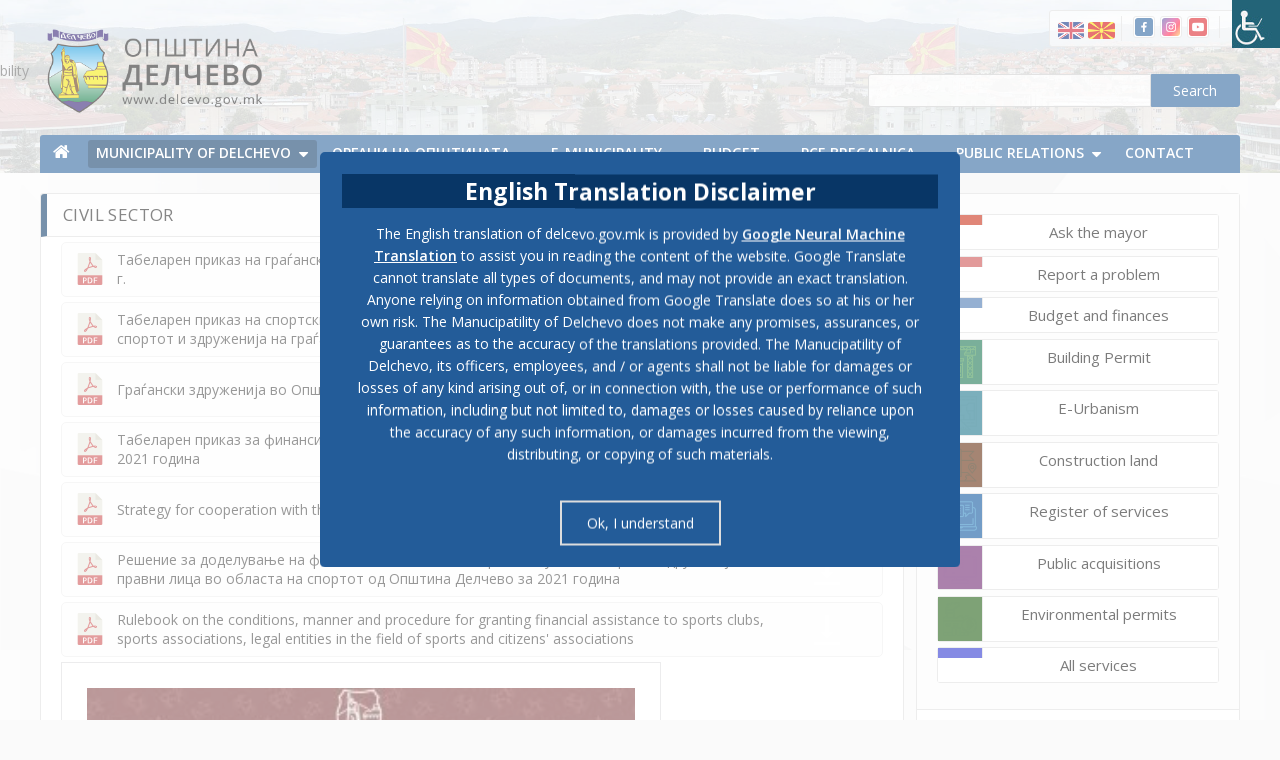

--- FILE ---
content_type: text/html; charset=UTF-8
request_url: https://www.delcevo.gov.mk/en/graganski-sektor
body_size: 18005
content:
<!doctype html>
<html lang="en-US" prefix="og: http://ogp.me/ns# fb: http://ogp.me/ns/fb#">
<head>
	<meta charset="UTF-8">
	<meta name="viewport" content="width=device-width, initial-scale=1">
	<link rel="profile" href="https://gmpg.org/xfn/11">

<link href="https://fonts.googleapis.com/css?family=Exo+2:400,500,600&display=swap&subset=cyrillic" rel="stylesheet"> 

	<title>Граѓански сектор &#8211; Општина Делчево</title>
<meta name='robots' content='max-image-preview:large' />
<link rel='dns-prefetch' href='//use.fontawesome.com' />
<link rel="alternate" type="application/rss+xml" title="Општина Делчево &raquo; Feed" href="https://www.delcevo.gov.mk/en/feed" />
<link rel="alternate" type="application/rss+xml" title="Општина Делчево &raquo; Comments Feed" href="https://www.delcevo.gov.mk/en/comments/feed" />
<script type="text/javascript">
/* <![CDATA[ */
window._wpemojiSettings = {"baseUrl":"https:\/\/s.w.org\/images\/core\/emoji\/15.0.3\/72x72\/","ext":".png","svgUrl":"https:\/\/s.w.org\/images\/core\/emoji\/15.0.3\/svg\/","svgExt":".svg","source":{"concatemoji":"https:\/\/www.delcevo.gov.mk\/wp-includes\/js\/wp-emoji-release.min.js?ver=bf5f073575b98c0abd4b4895f6614327"}};
/*! This file is auto-generated */
!function(i,n){var o,s,e;function c(e){try{var t={supportTests:e,timestamp:(new Date).valueOf()};sessionStorage.setItem(o,JSON.stringify(t))}catch(e){}}function p(e,t,n){e.clearRect(0,0,e.canvas.width,e.canvas.height),e.fillText(t,0,0);var t=new Uint32Array(e.getImageData(0,0,e.canvas.width,e.canvas.height).data),r=(e.clearRect(0,0,e.canvas.width,e.canvas.height),e.fillText(n,0,0),new Uint32Array(e.getImageData(0,0,e.canvas.width,e.canvas.height).data));return t.every(function(e,t){return e===r[t]})}function u(e,t,n){switch(t){case"flag":return n(e,"\ud83c\udff3\ufe0f\u200d\u26a7\ufe0f","\ud83c\udff3\ufe0f\u200b\u26a7\ufe0f")?!1:!n(e,"\ud83c\uddfa\ud83c\uddf3","\ud83c\uddfa\u200b\ud83c\uddf3")&&!n(e,"\ud83c\udff4\udb40\udc67\udb40\udc62\udb40\udc65\udb40\udc6e\udb40\udc67\udb40\udc7f","\ud83c\udff4\u200b\udb40\udc67\u200b\udb40\udc62\u200b\udb40\udc65\u200b\udb40\udc6e\u200b\udb40\udc67\u200b\udb40\udc7f");case"emoji":return!n(e,"\ud83d\udc26\u200d\u2b1b","\ud83d\udc26\u200b\u2b1b")}return!1}function f(e,t,n){var r="undefined"!=typeof WorkerGlobalScope&&self instanceof WorkerGlobalScope?new OffscreenCanvas(300,150):i.createElement("canvas"),a=r.getContext("2d",{willReadFrequently:!0}),o=(a.textBaseline="top",a.font="600 32px Arial",{});return e.forEach(function(e){o[e]=t(a,e,n)}),o}function t(e){var t=i.createElement("script");t.src=e,t.defer=!0,i.head.appendChild(t)}"undefined"!=typeof Promise&&(o="wpEmojiSettingsSupports",s=["flag","emoji"],n.supports={everything:!0,everythingExceptFlag:!0},e=new Promise(function(e){i.addEventListener("DOMContentLoaded",e,{once:!0})}),new Promise(function(t){var n=function(){try{var e=JSON.parse(sessionStorage.getItem(o));if("object"==typeof e&&"number"==typeof e.timestamp&&(new Date).valueOf()<e.timestamp+604800&&"object"==typeof e.supportTests)return e.supportTests}catch(e){}return null}();if(!n){if("undefined"!=typeof Worker&&"undefined"!=typeof OffscreenCanvas&&"undefined"!=typeof URL&&URL.createObjectURL&&"undefined"!=typeof Blob)try{var e="postMessage("+f.toString()+"("+[JSON.stringify(s),u.toString(),p.toString()].join(",")+"));",r=new Blob([e],{type:"text/javascript"}),a=new Worker(URL.createObjectURL(r),{name:"wpTestEmojiSupports"});return void(a.onmessage=function(e){c(n=e.data),a.terminate(),t(n)})}catch(e){}c(n=f(s,u,p))}t(n)}).then(function(e){for(var t in e)n.supports[t]=e[t],n.supports.everything=n.supports.everything&&n.supports[t],"flag"!==t&&(n.supports.everythingExceptFlag=n.supports.everythingExceptFlag&&n.supports[t]);n.supports.everythingExceptFlag=n.supports.everythingExceptFlag&&!n.supports.flag,n.DOMReady=!1,n.readyCallback=function(){n.DOMReady=!0}}).then(function(){return e}).then(function(){var e;n.supports.everything||(n.readyCallback(),(e=n.source||{}).concatemoji?t(e.concatemoji):e.wpemoji&&e.twemoji&&(t(e.twemoji),t(e.wpemoji)))}))}((window,document),window._wpemojiSettings);
/* ]]> */
</script>
<style id='wp-emoji-styles-inline-css' type='text/css'>

	img.wp-smiley, img.emoji {
		display: inline !important;
		border: none !important;
		box-shadow: none !important;
		height: 1em !important;
		width: 1em !important;
		margin: 0 0.07em !important;
		vertical-align: -0.1em !important;
		background: none !important;
		padding: 0 !important;
	}
</style>
<style id='classic-theme-styles-inline-css' type='text/css'>
/*! This file is auto-generated */
.wp-block-button__link{color:#fff;background-color:#32373c;border-radius:9999px;box-shadow:none;text-decoration:none;padding:calc(.667em + 2px) calc(1.333em + 2px);font-size:1.125em}.wp-block-file__button{background:#32373c;color:#fff;text-decoration:none}
</style>
<style id='global-styles-inline-css' type='text/css'>
:root{--wp--preset--aspect-ratio--square: 1;--wp--preset--aspect-ratio--4-3: 4/3;--wp--preset--aspect-ratio--3-4: 3/4;--wp--preset--aspect-ratio--3-2: 3/2;--wp--preset--aspect-ratio--2-3: 2/3;--wp--preset--aspect-ratio--16-9: 16/9;--wp--preset--aspect-ratio--9-16: 9/16;--wp--preset--color--black: #000000;--wp--preset--color--cyan-bluish-gray: #abb8c3;--wp--preset--color--white: #ffffff;--wp--preset--color--pale-pink: #f78da7;--wp--preset--color--vivid-red: #cf2e2e;--wp--preset--color--luminous-vivid-orange: #ff6900;--wp--preset--color--luminous-vivid-amber: #fcb900;--wp--preset--color--light-green-cyan: #7bdcb5;--wp--preset--color--vivid-green-cyan: #00d084;--wp--preset--color--pale-cyan-blue: #8ed1fc;--wp--preset--color--vivid-cyan-blue: #0693e3;--wp--preset--color--vivid-purple: #9b51e0;--wp--preset--gradient--vivid-cyan-blue-to-vivid-purple: linear-gradient(135deg,rgba(6,147,227,1) 0%,rgb(155,81,224) 100%);--wp--preset--gradient--light-green-cyan-to-vivid-green-cyan: linear-gradient(135deg,rgb(122,220,180) 0%,rgb(0,208,130) 100%);--wp--preset--gradient--luminous-vivid-amber-to-luminous-vivid-orange: linear-gradient(135deg,rgba(252,185,0,1) 0%,rgba(255,105,0,1) 100%);--wp--preset--gradient--luminous-vivid-orange-to-vivid-red: linear-gradient(135deg,rgba(255,105,0,1) 0%,rgb(207,46,46) 100%);--wp--preset--gradient--very-light-gray-to-cyan-bluish-gray: linear-gradient(135deg,rgb(238,238,238) 0%,rgb(169,184,195) 100%);--wp--preset--gradient--cool-to-warm-spectrum: linear-gradient(135deg,rgb(74,234,220) 0%,rgb(151,120,209) 20%,rgb(207,42,186) 40%,rgb(238,44,130) 60%,rgb(251,105,98) 80%,rgb(254,248,76) 100%);--wp--preset--gradient--blush-light-purple: linear-gradient(135deg,rgb(255,206,236) 0%,rgb(152,150,240) 100%);--wp--preset--gradient--blush-bordeaux: linear-gradient(135deg,rgb(254,205,165) 0%,rgb(254,45,45) 50%,rgb(107,0,62) 100%);--wp--preset--gradient--luminous-dusk: linear-gradient(135deg,rgb(255,203,112) 0%,rgb(199,81,192) 50%,rgb(65,88,208) 100%);--wp--preset--gradient--pale-ocean: linear-gradient(135deg,rgb(255,245,203) 0%,rgb(182,227,212) 50%,rgb(51,167,181) 100%);--wp--preset--gradient--electric-grass: linear-gradient(135deg,rgb(202,248,128) 0%,rgb(113,206,126) 100%);--wp--preset--gradient--midnight: linear-gradient(135deg,rgb(2,3,129) 0%,rgb(40,116,252) 100%);--wp--preset--font-size--small: 13px;--wp--preset--font-size--medium: 20px;--wp--preset--font-size--large: 36px;--wp--preset--font-size--x-large: 42px;--wp--preset--spacing--20: 0.44rem;--wp--preset--spacing--30: 0.67rem;--wp--preset--spacing--40: 1rem;--wp--preset--spacing--50: 1.5rem;--wp--preset--spacing--60: 2.25rem;--wp--preset--spacing--70: 3.38rem;--wp--preset--spacing--80: 5.06rem;--wp--preset--shadow--natural: 6px 6px 9px rgba(0, 0, 0, 0.2);--wp--preset--shadow--deep: 12px 12px 50px rgba(0, 0, 0, 0.4);--wp--preset--shadow--sharp: 6px 6px 0px rgba(0, 0, 0, 0.2);--wp--preset--shadow--outlined: 6px 6px 0px -3px rgba(255, 255, 255, 1), 6px 6px rgba(0, 0, 0, 1);--wp--preset--shadow--crisp: 6px 6px 0px rgba(0, 0, 0, 1);}:where(.is-layout-flex){gap: 0.5em;}:where(.is-layout-grid){gap: 0.5em;}body .is-layout-flex{display: flex;}.is-layout-flex{flex-wrap: wrap;align-items: center;}.is-layout-flex > :is(*, div){margin: 0;}body .is-layout-grid{display: grid;}.is-layout-grid > :is(*, div){margin: 0;}:where(.wp-block-columns.is-layout-flex){gap: 2em;}:where(.wp-block-columns.is-layout-grid){gap: 2em;}:where(.wp-block-post-template.is-layout-flex){gap: 1.25em;}:where(.wp-block-post-template.is-layout-grid){gap: 1.25em;}.has-black-color{color: var(--wp--preset--color--black) !important;}.has-cyan-bluish-gray-color{color: var(--wp--preset--color--cyan-bluish-gray) !important;}.has-white-color{color: var(--wp--preset--color--white) !important;}.has-pale-pink-color{color: var(--wp--preset--color--pale-pink) !important;}.has-vivid-red-color{color: var(--wp--preset--color--vivid-red) !important;}.has-luminous-vivid-orange-color{color: var(--wp--preset--color--luminous-vivid-orange) !important;}.has-luminous-vivid-amber-color{color: var(--wp--preset--color--luminous-vivid-amber) !important;}.has-light-green-cyan-color{color: var(--wp--preset--color--light-green-cyan) !important;}.has-vivid-green-cyan-color{color: var(--wp--preset--color--vivid-green-cyan) !important;}.has-pale-cyan-blue-color{color: var(--wp--preset--color--pale-cyan-blue) !important;}.has-vivid-cyan-blue-color{color: var(--wp--preset--color--vivid-cyan-blue) !important;}.has-vivid-purple-color{color: var(--wp--preset--color--vivid-purple) !important;}.has-black-background-color{background-color: var(--wp--preset--color--black) !important;}.has-cyan-bluish-gray-background-color{background-color: var(--wp--preset--color--cyan-bluish-gray) !important;}.has-white-background-color{background-color: var(--wp--preset--color--white) !important;}.has-pale-pink-background-color{background-color: var(--wp--preset--color--pale-pink) !important;}.has-vivid-red-background-color{background-color: var(--wp--preset--color--vivid-red) !important;}.has-luminous-vivid-orange-background-color{background-color: var(--wp--preset--color--luminous-vivid-orange) !important;}.has-luminous-vivid-amber-background-color{background-color: var(--wp--preset--color--luminous-vivid-amber) !important;}.has-light-green-cyan-background-color{background-color: var(--wp--preset--color--light-green-cyan) !important;}.has-vivid-green-cyan-background-color{background-color: var(--wp--preset--color--vivid-green-cyan) !important;}.has-pale-cyan-blue-background-color{background-color: var(--wp--preset--color--pale-cyan-blue) !important;}.has-vivid-cyan-blue-background-color{background-color: var(--wp--preset--color--vivid-cyan-blue) !important;}.has-vivid-purple-background-color{background-color: var(--wp--preset--color--vivid-purple) !important;}.has-black-border-color{border-color: var(--wp--preset--color--black) !important;}.has-cyan-bluish-gray-border-color{border-color: var(--wp--preset--color--cyan-bluish-gray) !important;}.has-white-border-color{border-color: var(--wp--preset--color--white) !important;}.has-pale-pink-border-color{border-color: var(--wp--preset--color--pale-pink) !important;}.has-vivid-red-border-color{border-color: var(--wp--preset--color--vivid-red) !important;}.has-luminous-vivid-orange-border-color{border-color: var(--wp--preset--color--luminous-vivid-orange) !important;}.has-luminous-vivid-amber-border-color{border-color: var(--wp--preset--color--luminous-vivid-amber) !important;}.has-light-green-cyan-border-color{border-color: var(--wp--preset--color--light-green-cyan) !important;}.has-vivid-green-cyan-border-color{border-color: var(--wp--preset--color--vivid-green-cyan) !important;}.has-pale-cyan-blue-border-color{border-color: var(--wp--preset--color--pale-cyan-blue) !important;}.has-vivid-cyan-blue-border-color{border-color: var(--wp--preset--color--vivid-cyan-blue) !important;}.has-vivid-purple-border-color{border-color: var(--wp--preset--color--vivid-purple) !important;}.has-vivid-cyan-blue-to-vivid-purple-gradient-background{background: var(--wp--preset--gradient--vivid-cyan-blue-to-vivid-purple) !important;}.has-light-green-cyan-to-vivid-green-cyan-gradient-background{background: var(--wp--preset--gradient--light-green-cyan-to-vivid-green-cyan) !important;}.has-luminous-vivid-amber-to-luminous-vivid-orange-gradient-background{background: var(--wp--preset--gradient--luminous-vivid-amber-to-luminous-vivid-orange) !important;}.has-luminous-vivid-orange-to-vivid-red-gradient-background{background: var(--wp--preset--gradient--luminous-vivid-orange-to-vivid-red) !important;}.has-very-light-gray-to-cyan-bluish-gray-gradient-background{background: var(--wp--preset--gradient--very-light-gray-to-cyan-bluish-gray) !important;}.has-cool-to-warm-spectrum-gradient-background{background: var(--wp--preset--gradient--cool-to-warm-spectrum) !important;}.has-blush-light-purple-gradient-background{background: var(--wp--preset--gradient--blush-light-purple) !important;}.has-blush-bordeaux-gradient-background{background: var(--wp--preset--gradient--blush-bordeaux) !important;}.has-luminous-dusk-gradient-background{background: var(--wp--preset--gradient--luminous-dusk) !important;}.has-pale-ocean-gradient-background{background: var(--wp--preset--gradient--pale-ocean) !important;}.has-electric-grass-gradient-background{background: var(--wp--preset--gradient--electric-grass) !important;}.has-midnight-gradient-background{background: var(--wp--preset--gradient--midnight) !important;}.has-small-font-size{font-size: var(--wp--preset--font-size--small) !important;}.has-medium-font-size{font-size: var(--wp--preset--font-size--medium) !important;}.has-large-font-size{font-size: var(--wp--preset--font-size--large) !important;}.has-x-large-font-size{font-size: var(--wp--preset--font-size--x-large) !important;}
:where(.wp-block-post-template.is-layout-flex){gap: 1.25em;}:where(.wp-block-post-template.is-layout-grid){gap: 1.25em;}
:where(.wp-block-columns.is-layout-flex){gap: 2em;}:where(.wp-block-columns.is-layout-grid){gap: 2em;}
:root :where(.wp-block-pullquote){font-size: 1.5em;line-height: 1.6;}
</style>
<link rel='stylesheet' id='amazing-pw-styles-css' href='https://www.delcevo.gov.mk/wp-content/plugins/amazing-post-widget/css/amazing-pw.css?ver=bf5f073575b98c0abd4b4895f6614327' type='text/css' media='all' />
<link rel='stylesheet' id='contact-form-7-css' href='https://www.delcevo.gov.mk/wp-content/plugins/contact-form-7/includes/css/styles.css?ver=5.7.5.1' type='text/css' media='all' />
<link rel='stylesheet' id='better-file-download-css' href='https://www.delcevo.gov.mk/wp-content/plugins/dwn-manager/public/css/better-file-download-public.css?ver=1.0.0' type='text/css' media='all' />
<link rel='stylesheet' id='dashicons-css' href='https://www.delcevo.gov.mk/wp-includes/css/dashicons.min.css?ver=bf5f073575b98c0abd4b4895f6614327' type='text/css' media='all' />
<link rel='stylesheet' id='post-views-counter-frontend-css' href='https://www.delcevo.gov.mk/wp-content/plugins/post-views-counter/css/frontend.min.css?ver=1.3.13' type='text/css' media='all' />
<link rel='stylesheet' id='searchandfilter-css' href='https://www.delcevo.gov.mk/wp-content/plugins/search-filter/style.css?ver=1' type='text/css' media='all' />
<link rel='stylesheet' id='wpah-front-styles-css' href='https://www.delcevo.gov.mk/wp-content/plugins/wp-accessibility-helper/assets/css/wp-accessibility-helper.min.css?ver=0.5.9.4' type='text/css' media='all' />
<link rel='stylesheet' id='wp-polls-css' href='https://www.delcevo.gov.mk/wp-content/plugins/wp-polls/polls-css.css?ver=2.77.0' type='text/css' media='all' />
<style id='wp-polls-inline-css' type='text/css'>
.wp-polls .pollbar {
	margin: 1px;
	font-size: 10px;
	line-height: 12px;
	height: 12px;
	background: #d8e1eb;
	border: 1px solid #c8c8c8;
}

</style>
<link rel='stylesheet' id='wpsr_main_css-css' href='https://www.delcevo.gov.mk/wp-content/plugins/wp-socializer/public/css/wpsr.min.css?ver=7.5' type='text/css' media='all' />
<link rel='stylesheet' id='wpsr_fa_icons-css' href='https://use.fontawesome.com/releases/v5.15.3/css/all.css?ver=7.5' type='text/css' media='all' />
<link rel='stylesheet' id='wp-terms-popup-css' href='https://www.delcevo.gov.mk/wp-content/plugins/wp-terms-popup/public/css/wp-terms-popup-public.css?ver=2.6.1' type='text/css' media='all' />
<link rel='stylesheet' id='trp-language-switcher-style-css' href='https://www.delcevo.gov.mk/wp-content/plugins/translatepress-multilingual/assets/css/trp-language-switcher.css?ver=2.5.9' type='text/css' media='all' />
<link rel='stylesheet' id='wppopups-base-css' href='https://www.delcevo.gov.mk/wp-content/plugins/wp-popups-lite/src/assets/css/wppopups-base.css?ver=2.2.0.2' type='text/css' media='all' />
<link rel='stylesheet' id='font-awesome-css' href='https://www.delcevo.gov.mk/wp-content/themes/delcevo/assets/library/font-awesome/css/font-awesome.min.css?ver=4.7.0' type='text/css' media='all' />
<link rel='stylesheet' id='lightslider-style-css' href='https://www.delcevo.gov.mk/wp-content/themes/delcevo/assets/library/lightslider/css/lightslider.min.css?ver=bf5f073575b98c0abd4b4895f6614327' type='text/css' media='all' />
<link rel='stylesheet' id='animate-css' href='https://www.delcevo.gov.mk/wp-content/themes/delcevo/assets/library/animate/animate.min.css?ver=3.5.1' type='text/css' media='all' />
<link rel='stylesheet' id='easy-style-css' href='https://www.delcevo.gov.mk/wp-content/themes/delcevo/assets/css/easy-responsive-tabs.css?ver=3.5.1' type='text/css' media='all' />
<link rel='stylesheet' id='preloader-css' href='https://www.delcevo.gov.mk/wp-content/themes/delcevo/assets/css/mt-preloader.css?ver=1.0.11' type='text/css' media='all' />
<link rel='stylesheet' id='color-blog-style-css' href='https://www.delcevo.gov.mk/wp-content/themes/delcevo/style.css?ver=1.0.11' type='text/css' media='all' />
<link rel='stylesheet' id='color-blog-responsive-style-css' href='https://www.delcevo.gov.mk/wp-content/themes/delcevo/assets/css/mt-responsive.css?ver=1.0.11' type='text/css' media='all' />
<link rel='stylesheet' id='recent-posts-widget-with-thumbnails-public-style-css' href='https://www.delcevo.gov.mk/wp-content/plugins/recent-posts-widget-with-thumbnails/public.css?ver=6.6.1' type='text/css' media='all' />
<link rel='stylesheet' id='slb_core-css' href='https://www.delcevo.gov.mk/wp-content/plugins/simple-lightbox/client/css/app.css?ver=2.9.3' type='text/css' media='all' />
<link rel='stylesheet' id='dkpdf-frontend-css' href='https://www.delcevo.gov.mk/wp-content/plugins/dk-pdf/assets/css/frontend.css?ver=1.9.6' type='text/css' media='all' />
<script type="text/javascript" src="https://www.delcevo.gov.mk/wp-includes/js/jquery/jquery.min.js?ver=3.7.1" id="jquery-core-js"></script>
<script type="text/javascript" src="https://www.delcevo.gov.mk/wp-includes/js/jquery/jquery-migrate.min.js?ver=3.4.1" id="jquery-migrate-js"></script>
<script type="text/javascript" id="better-file-download-js-extra">
/* <![CDATA[ */
var bfd_js = {"ajaxurl":"https:\/\/www.delcevo.gov.mk\/wp-admin\/admin-ajax.php"};
/* ]]> */
</script>
<script type="text/javascript" src="https://www.delcevo.gov.mk/wp-content/plugins/dwn-manager/public/js/better-file-download-public.js?ver=1.0.0" id="better-file-download-js"></script>
<link rel="https://api.w.org/" href="https://www.delcevo.gov.mk/en/wp-json/" /><link rel="alternate" title="JSON" type="application/json" href="https://www.delcevo.gov.mk/en/wp-json/wp/v2/pages/20971" /><link rel="EditURI" type="application/rsd+xml" title="RSD" href="https://www.delcevo.gov.mk/xmlrpc.php?rsd" />

<link rel="canonical" href="https://www.delcevo.gov.mk/en/graganski-sektor" />
<link rel='shortlink' href='https://www.delcevo.gov.mk/en/?p=20971' />
<link rel="alternate" title="oEmbed (JSON)" type="application/json+oembed" href="https://www.delcevo.gov.mk/en/wp-json/oembed/1.0/embed?url=https%3A%2F%2Fwww.delcevo.gov.mk%2Fen%2Fgraganski-sektor" />
<link rel="alternate" title="oEmbed (XML)" type="text/xml+oembed" href="https://www.delcevo.gov.mk/en/wp-json/oembed/1.0/embed?url=https%3A%2F%2Fwww.delcevo.gov.mk%2Fen%2Fgraganski-sektor&#038;format=xml" />
<link rel="alternate" hreflang="mk-MK" href="https://www.delcevo.gov.mk/graganski-sektor/"/>
<link rel="alternate" hreflang="en-US" href="https://www.delcevo.gov.mk/en/graganski-sektor"/>
<link rel="alternate" hreflang="mk" href="https://www.delcevo.gov.mk/graganski-sektor/"/>
<link rel="alternate" hreflang="en" href="https://www.delcevo.gov.mk/en/graganski-sektor"/>
		<style type="text/css">
					.site-title,
			.site-description {
				position: absolute;
				clip: rect(1px, 1px, 1px, 1px);
			}
				</style>
		<style type="text/css" id="spu-css-23192" class="spu-css">		#spu-bg-23192 {
			background-color: rgba(255, 255, 255, 0.45);
		}

		#spu-23192 .spu-close {
			font-size: 0px;
			color: rgb(255, 255, 255);
			text-shadow: 0 1px 0 #000;
		}

		#spu-23192 .spu-close:hover {
			color: #000;
		}

		#spu-23192 {
			background-color: rgba(37, 62, 118, 0);
			max-width: 750px;
			border-radius: 0px;
			
					height: auto;
					box-shadow:  0px 0px 0px 0px #ccc;
				}

		#spu-23192 .spu-container {
					padding: 20px;
			height: calc(100% - 28px);
		}
								</style>
		<link rel="icon" href="https://www.delcevo.gov.mk/wp-content/uploads/2020/03/cropped-favicon-32x32.png" sizes="32x32" />
<link rel="icon" href="https://www.delcevo.gov.mk/wp-content/uploads/2020/03/cropped-favicon-192x192.png" sizes="192x192" />
<link rel="apple-touch-icon" href="https://www.delcevo.gov.mk/wp-content/uploads/2020/03/cropped-favicon-180x180.png" />
<meta name="msapplication-TileImage" content="https://www.delcevo.gov.mk/wp-content/uploads/2020/03/cropped-favicon-270x270.png" />

<!-- START - Open Graph and Twitter Card Tags 3.3.1 -->
 <!-- Facebook Open Graph -->
  <meta property="og:locale" content="en_US"/>
  <meta property="og:site_name" content="Општина Делчево"/>
  <meta property="og:title" content="Граѓански сектор"/>
  <meta property="og:url" content="https://www.delcevo.gov.mk/en/graganski-sektor"/>
  <meta property="og:type" content="article"/>
  <meta property="og:description" content="https://www.delcevo.gov.mk/novosti/27825https://www.delcevo.gov.mk/novosti/27820"/>
 <!-- Google+ / Schema.org -->
  <meta itemprop="name" content="Граѓански сектор"/>
  <meta itemprop="headline" content="Граѓански сектор"/>
  <meta itemprop="description" content="https://www.delcevo.gov.mk/novosti/27825https://www.delcevo.gov.mk/novosti/27820"/>
  <meta itemprop="author" content="Vlatko Micevski"/>
  <!--<meta itemprop="publisher" content="Општина Делчево"/>--> <!-- To solve: The attribute publisher.itemtype has an invalid value -->
 <!-- Twitter Cards -->
  <meta name="twitter:title" content="Граѓански сектор"/>
  <meta name="twitter:url" content="https://www.delcevo.gov.mk/en/graganski-sektor"/>
  <meta name="twitter:description" content="https://www.delcevo.gov.mk/novosti/27825https://www.delcevo.gov.mk/novosti/27820"/>
  <meta name="twitter:card" content="summary_large_image"/>
 <!-- SEO -->
 <!-- Misc. tags -->
 <!-- is_singular -->
<!-- END - Open Graph and Twitter Card Tags 3.3.1 -->
	
	<script type="text/javascript">
		jQuery(document).ready(function($){

		$("#file-manager").easyResponsiveTabs({
				type: 'vertical', //Types: default, vertical, accordion           
				width: 'auto', //auto or any custom width
				fit: true,   // 100% fits in a container
				closed: false, // Close the panels on start, the options 'accordion' and 'tabs' keep them closed in there respective view types
				activate: function() {},  // Callback function, gets called if tab is switched
				tabidentify: 'tab_identifier_child', // The tab groups identifier *This should be a unique name for each tab group and should not be defined in any styling or css file.
				activetab_bg: '#B5AC5F', // background color for active tabs in this group
				inactive_bg: '#E0D78C', // background color for inactive tabs in this group
				active_border_color: '#9C905C', // border color for active tabs heads in this group
				active_content_border_color: '#9C905C' // border color for active tabs contect in this group so that it matches the tab head border
			});
		});
	</script>
</head>

<body class="page-template-default page page-id-20971 wp-custom-logo chrome osx wp-accessibility-helper accessibility-contrast_mode_on wah_fstype_script accessibility-underline-setup accessibility-location-right translatepress-en_US site-layout--wide right-sidebar">


<div id="page" class="site">
<a class="skip-link screen-reader-text" href="#content" data-no-translation="" data-trp-gettext="">Skip To Content</a>
	<header id="masthead" class="site-header"><div class="mt-logo-row-wrapper clearfix">			<div class="top-menu-right">
			<div class="mt-container">
			<div class="top-menu-bg">
			<button type="button" class="wahout aicon_link" accesskey="z" aria-label="Accessibility Helper sidebar" title="Accessibility Helper sidebar" data-no-translation-aria-label="" data-no-translation-title="">
                <img src="https://www.delcevo.gov.mk/wp-content/themes/delcevo/assets/images/accessibility.png" alt="Accessibility" class="aicon_image" data-no-translation-alt="" />
				<span>Accessibility</span>
            </button>			
			<div class="social-icons">
				<a href="https://www.facebook.com/OpstinaDelchevo/"><img src="https://www.delcevo.gov.mk/wp-content/themes/delcevo/assets/images/facebook.png"/></a>
				<a href="https://www.instagram.com/opstinadelcevo/"><img src="https://www.delcevo.gov.mk/wp-content/themes/delcevo/assets/images/instagram.png"/></a>
				<a href=""><img src="https://www.delcevo.gov.mk/wp-content/themes/delcevo/assets/images/youtube.png"/></a>
			</div>
			
<div class="trp-language-switcher-custom trp-language-switcher-container" data-no-translation>
    <div class="trp-ls-shortcode-language">
                <a href="javascript:void(0)" class="trp-ls-shortcode-disabled-language trp-ls-disabled-language"  title="English">
			<img class="lang-flag" src="https://www.delcevo.gov.mk/wp-content/themes/delcevo/assets/images/en_US.png" title="English" alt="English" />
		</a>
                    <a href="https://www.delcevo.gov.mk/graganski-sektor/" title="mk_MK">
            <img class="lang-flag" src="https://www.delcevo.gov.mk/wp-content/themes/delcevo/assets/images/mk_MK.png" title="mk_MK" alt="mk_MK" />
        </a>

        </div>
    <script type="application/javascript">

    </script>
</div>			</div>
			</div>
			</div>
	<div class="logo-ads-wrap">
		<div class="mt-container">
			<div class="site-branding">
				<a href="https://www.delcevo.gov.mk/en/" class="custom-logo-link" rel="home"><img width="764" height="278" src="https://www.delcevo.gov.mk/wp-content/uploads/2020/01/logo-mk-3.png" class="custom-logo" alt="Општина Делчево" decoding="async" fetchpriority="high" srcset="https://www.delcevo.gov.mk/wp-content/uploads/2020/01/logo-mk-3.png 764w, https://www.delcevo.gov.mk/wp-content/uploads/2020/01/logo-mk-3-300x109.png 300w, https://www.delcevo.gov.mk/wp-content/uploads/2020/01/logo-mk-3-600x218.png 600w, https://www.delcevo.gov.mk/wp-content/uploads/2020/01/logo-mk-3-18x7.png 18w" sizes="(max-width: 764px) 100vw, 764px" /></a>					<p class="site-title"><a href="https://www.delcevo.gov.mk/en/" rel="home">Municipality of Delchevo</a></p>
									<p class="site-description">Municipality of Delchevo</p>
							</div><!-- .site-branding -->
			<div class="header-widget-wrapper">
			<section id="search-2" class="widget widget_search"><form action="/en/" method="get" data-trp-original-action="/">
    <input type="text" name="s" id="search" value="" />
    <input type="submit" id="submit" alt="Барај" value="Search" />
<input type="hidden" name="trp-form-language" value="en"/></form></section>			</div>
		</div> <!-- mt-container -->
	</div><!-- .logo-ads-wrap -->
<div class="mt-social-menu-wrapper"><div class="mt-container">		<div class="menu-toggle"><i class="fa fa-navicon"></i> Menu </div>
		<nav itemscope id="site-navigation" class="main-navigation">
			<div class="menu-main-menu-mk-container"><ul id="main-menu" class="menu"><li id="menu-item-4540" class="menu-item menu-item-type-post_type menu-item-object-page menu-item-home menu-item-4540"><a href="https://www.delcevo.gov.mk/en/">starting</a></li><li id="menu-item-19669" class="menu-item menu-item-type-post_type menu-item-object-page current-menu-ancestor current-menu-parent current_page_parent current_page_ancestor menu-item-has-children menu-item-19669"><a href="https://www.delcevo.gov.mk/en/opshtina-kriva-palanka">Municipality of Delchevo</a><ul class="sub-menu"><li id="menu-item-4491" class="menu-item menu-item-type-post_type menu-item-object-page menu-item-has-children menu-item-4491"><a href="https://www.delcevo.gov.mk/en/za-kriva-palanka">For Delchevo</a><ul class="sub-menu"><li id="menu-item-27733" class="menu-item menu-item-type-post_type menu-item-object-page menu-item-27733"><a href="https://www.delcevo.gov.mk/en/opshtinski-simboli">Општински симболи</a></li><li id="menu-item-4525" class="menu-item menu-item-type-post_type menu-item-object-page menu-item-4525"><a href="https://www.delcevo.gov.mk/en/zbratimeni-gradovi">Twin cities</a></li><li id="menu-item-4527" class="menu-item menu-item-type-post_type menu-item-object-page menu-item-4527"><a href="https://www.delcevo.gov.mk/en/demografija">Demographics</a></li><li id="menu-item-20665" class="menu-item menu-item-type-post_type menu-item-object-page menu-item-20665"><a href="https://www.delcevo.gov.mk/en/prirodni-resursi-2">Natural resources</a></li><li id="menu-item-4529" class="menu-item menu-item-type-post_type menu-item-object-page menu-item-4529"><a href="https://www.delcevo.gov.mk/en/istorija">History</a></li><li id="menu-item-30348" class="menu-item menu-item-type-post_type menu-item-object-page menu-item-has-children menu-item-30348"><a href="https://www.delcevo.gov.mk/en/kulturni-i-istoriski-obelezhja">Културни и историски обележја</a><ul class="sub-menu"><li id="menu-item-30347" class="menu-item menu-item-type-post_type menu-item-object-page menu-item-30347"><a href="https://www.delcevo.gov.mk/en/arheoloshki-lokaliteti">Археолошки локалитети</a></li><li id="menu-item-30346" class="menu-item menu-item-type-post_type menu-item-object-page menu-item-30346"><a href="https://www.delcevo.gov.mk/en/spomen-obelezhja">Спомен обележја</a></li><li id="menu-item-30354" class="menu-item menu-item-type-post_type menu-item-object-page menu-item-30354"><a href="https://www.delcevo.gov.mk/en/verski-objekti">Верски објекти</a></li></ul></li></ul></li><li id="menu-item-4574" class="menu-item menu-item-type-custom menu-item-object-custom menu-item-has-children menu-item-4574"><a href="#">Образование и детска заштита</a><ul class="sub-menu"><li id="menu-item-4580" class="menu-item menu-item-type-post_type menu-item-object-page menu-item-4580"><a href="https://www.delcevo.gov.mk/en/detski-gradinki">Kindergartens</a></li><li id="menu-item-4582" class="menu-item menu-item-type-post_type menu-item-object-page menu-item-has-children menu-item-4582"><a href="https://www.delcevo.gov.mk/en/osnovno-obrazovanie">Primary education</a><ul class="sub-menu"><li id="menu-item-28138" class="menu-item menu-item-type-post_type menu-item-object-page menu-item-28138"><a href="https://www.delcevo.gov.mk/en/oou-vancho-prke-2">Primary school &quot;Vancho Prke&quot;</a></li><li id="menu-item-28137" class="menu-item menu-item-type-post_type menu-item-object-page menu-item-28137"><a href="https://www.delcevo.gov.mk/en/oou-kliment-ohridski">ООУ “Св. Климент Охридски”</a></li></ul></li><li id="menu-item-4583" class="menu-item menu-item-type-post_type menu-item-object-page menu-item-4583"><a href="https://www.delcevo.gov.mk/en/sredno-obrazovanie">Secondary Education</a></li></ul></li><li id="menu-item-4575" class="menu-item menu-item-type-custom menu-item-object-custom menu-item-has-children menu-item-4575"><a href="#">Culture</a><ul class="sub-menu"><li id="menu-item-4578" class="menu-item menu-item-type-post_type menu-item-object-page menu-item-4578"><a href="https://www.delcevo.gov.mk/en/gradski-muzej">Museum of the city of Delchevo</a></li><li id="menu-item-4579" class="menu-item menu-item-type-post_type menu-item-object-page menu-item-4579"><a href="https://www.delcevo.gov.mk/en/tsentar-za-kultura">Cultural Center</a></li><li id="menu-item-20723" class="menu-item menu-item-type-post_type menu-item-object-page menu-item-20723"><a href="https://www.delcevo.gov.mk/en/kultura/jlb-ilinden">JLB &quot;Ilinden&quot;</a></li><li id="menu-item-4586" class="menu-item menu-item-type-post_type menu-item-object-page menu-item-4586"><a href="https://www.delcevo.gov.mk/en/kulturni-manifestacii">Cultural Manifestations</a></li><li id="menu-item-28527" class="menu-item menu-item-type-post_type menu-item-object-page menu-item-28527"><a href="https://www.delcevo.gov.mk/en/kalendar-na-nastani">Календар на настани</a></li></ul></li><li id="menu-item-28537" class="menu-item menu-item-type-post_type menu-item-object-page menu-item-28537"><a href="https://www.delcevo.gov.mk/en/sport">Спорт</a></li><li id="menu-item-19881" class="menu-item menu-item-type-post_type menu-item-object-page menu-item-19881"><a href="https://www.delcevo.gov.mk/en/tppe-delchevo">TPPE Delchevo</a></li><li id="menu-item-19880" class="menu-item menu-item-type-post_type menu-item-object-page menu-item-has-children menu-item-19880"><a href="https://www.delcevo.gov.mk/en/socijalna-zashtita">Social protection</a><ul class="sub-menu"><li id="menu-item-25042" class="menu-item menu-item-type-post_type menu-item-object-page menu-item-25042"><a href="https://www.delcevo.gov.mk/en/dokumenti-2">Documents</a></li><li id="menu-item-25041" class="menu-item menu-item-type-post_type menu-item-object-page menu-item-25041"><a href="https://www.delcevo.gov.mk/en/sovet-za-socijalna-zashtita">Совет за социјална заштита</a></li><li id="menu-item-28530" class="menu-item menu-item-type-post_type menu-item-object-page menu-item-28530"><a href="https://www.delcevo.gov.mk/en/dneven-tsentar-za-litsa-so-poprechenost">Дневен центар за лица со попреченост</a></li><li id="menu-item-28533" class="menu-item menu-item-type-post_type menu-item-object-page menu-item-28533"><a href="https://www.delcevo.gov.mk/en/tsentar-za-sotsijalna-zashtita">Центар за социјална заштита</a></li></ul></li><li id="menu-item-19882" class="menu-item menu-item-type-post_type menu-item-object-page menu-item-19882"><a href="https://www.delcevo.gov.mk/en/zdravstvo">Health</a></li><li id="menu-item-20765" class="menu-item menu-item-type-post_type menu-item-object-page menu-item-has-children menu-item-20765"><a href="https://www.delcevo.gov.mk/en/ednakvi-mozhnosti">Equal opportunities</a><ul class="sub-menu"><li id="menu-item-25428" class="menu-item menu-item-type-post_type menu-item-object-page menu-item-25428"><a href="https://www.delcevo.gov.mk/en/dokumenti-3">Documents</a></li><li id="menu-item-25432" class="menu-item menu-item-type-post_type menu-item-object-page menu-item-25432"><a href="https://www.delcevo.gov.mk/en/rodovo-razdvoeni-podatoci">Родово раздвоени податоци</a></li></ul></li><li id="menu-item-20973" class="menu-item menu-item-type-post_type menu-item-object-page current-menu-item page_item page-item-20971 current_page_item menu-item-20973"><a href="https://www.delcevo.gov.mk/en/graganski-sektor" aria-current="page">Civil sector</a></li><li id="menu-item-25621" class="menu-item menu-item-type-post_type menu-item-object-page menu-item-has-children menu-item-25621"><a href="https://www.delcevo.gov.mk/en/turizam">Туризам</a><ul class="sub-menu"><li id="menu-item-30345" class="menu-item menu-item-type-post_type menu-item-object-page menu-item-30345"><a href="https://www.delcevo.gov.mk/en/smestuvachki-kapatsiteti">Сместувачки капацитети</a></li><li id="menu-item-25619" class="menu-item menu-item-type-post_type menu-item-object-page menu-item-25619"><a href="https://www.delcevo.gov.mk/en/promotiven-materijal">Промотивен материјал</a></li><li id="menu-item-25620" class="menu-item menu-item-type-post_type menu-item-object-page menu-item-25620"><a href="https://www.delcevo.gov.mk/en/dokumenti-4">Documents</a></li></ul></li></ul></li><li id="menu-item-4530" class="menu-item menu-item-type-custom menu-item-object-custom menu-item-has-children menu-item-4530"><a href="#">Органи на општината</a><ul class="sub-menu"><li id="menu-item-4532" class="menu-item menu-item-type-post_type menu-item-object-page menu-item-has-children menu-item-4532"><a href="https://www.delcevo.gov.mk/en/gradonachalnik">Mayor</a><ul class="sub-menu"><li id="menu-item-22493" class="menu-item menu-item-type-post_type menu-item-object-page menu-item-22493"><a href="https://www.delcevo.gov.mk/en/biografija">Biography</a></li><li id="menu-item-22494" class="menu-item menu-item-type-post_type menu-item-object-page menu-item-22494"><a href="https://www.delcevo.gov.mk/en/prashaj-go-gradonachalnikot">Ask the mayor</a></li><li id="menu-item-22499" class="menu-item menu-item-type-post_type menu-item-object-page menu-item-22499"><a href="https://www.delcevo.gov.mk/en/nadlezhnosti-na-gradonachalnikot">Competencies of the mayor</a></li></ul></li><li id="menu-item-20220" class="menu-item menu-item-type-post_type menu-item-object-content menu-item-has-children menu-item-20220"><a href="https://www.delcevo.gov.mk/en/lista-na-sovetnici">Tip</a><ul class="sub-menu"><li id="menu-item-20387" class="menu-item menu-item-type-post_type menu-item-object-page menu-item-20387"><a href="https://www.delcevo.gov.mk/en/pretsedatel-na-sovet">President of the Council</a></li><li id="menu-item-20381" class="menu-item menu-item-type-post_type menu-item-object-page menu-item-20381"><a href="https://www.delcevo.gov.mk/en/lista-na-sovetnici">List of advisors</a></li><li id="menu-item-20393" class="menu-item menu-item-type-post_type menu-item-object-page menu-item-20393"><a href="https://www.delcevo.gov.mk/en/nadlezhnosti-na-sovet">Competencies of the council</a></li><li id="menu-item-27686" class="menu-item menu-item-type-post_type menu-item-object-page menu-item-27686"><a href="https://www.delcevo.gov.mk/en/programa-za-rabota">Програма за работа</a></li><li id="menu-item-22140" class="menu-item menu-item-type-post_type menu-item-object-page menu-item-22140"><a href="https://www.delcevo.gov.mk/en/delovnik-i-zapisnici">Rules of Procedure and Minutes</a></li><li id="menu-item-20382" class="menu-item menu-item-type-taxonomy menu-item-object-category menu-item-20382 cb-cat-177"><a href="https://www.delcevo.gov.mk/en/dneven-red-na-sednica-na-sovet">Daily order</a></li><li id="menu-item-20389" class="menu-item menu-item-type-post_type menu-item-object-page menu-item-20389"><a href="https://www.delcevo.gov.mk/en/komisii-na-sovetot-na-opshtina-delchevo">Commissions</a></li><li id="menu-item-4601" class="menu-item menu-item-type-post_type menu-item-object-page menu-item-4601"><a href="https://www.delcevo.gov.mk/en/sluzhben-glasnik">Official Gazette</a></li><li id="menu-item-20383" class="menu-item menu-item-type-taxonomy menu-item-object-category menu-item-20383 cb-cat-184"><a href="https://www.delcevo.gov.mk/en/informacii-od-sednica-na-sovet">Information from the council session</a></li></ul></li><li id="menu-item-4531" class="menu-item menu-item-type-post_type menu-item-object-page menu-item-has-children menu-item-4531"><a href="https://www.delcevo.gov.mk/en/administracija">Administration</a><ul class="sub-menu"><li id="menu-item-27973" class="menu-item menu-item-type-post_type menu-item-object-page menu-item-27973"><a href="https://www.delcevo.gov.mk/en/sekretar">Секретар</a></li><li id="menu-item-20780" class="menu-item menu-item-type-post_type menu-item-object-page menu-item-20780"><a href="https://www.delcevo.gov.mk/en/kontakti-na-vraboteni">List of employees</a></li><li id="menu-item-20781" class="menu-item menu-item-type-post_type menu-item-object-page menu-item-20781"><a href="https://www.delcevo.gov.mk/en/ogranogram">Organogram</a></li><li id="menu-item-20779" class="menu-item menu-item-type-post_type menu-item-object-page menu-item-20779"><a href="https://www.delcevo.gov.mk/en/kodeks-za-administrativni-sluzhbenici">Code for Administrative Servants and Officials</a></li><li id="menu-item-21783" class="menu-item menu-item-type-post_type menu-item-object-page menu-item-21783"><a href="https://www.delcevo.gov.mk/en/propisi">Regulations</a></li><li id="menu-item-27673" class="menu-item menu-item-type-post_type menu-item-object-page menu-item-27673"><a href="https://www.delcevo.gov.mk/en/komisii-tela-na-opshtinata">Комисии/тела на Општината</a></li><li id="menu-item-23255" class="menu-item menu-item-type-post_type menu-item-object-page menu-item-23255"><a href="https://www.delcevo.gov.mk/en/integritet-i-antikorupcija">Integrity and anti-corruption</a></li></ul></li><li id="menu-item-21786" class="menu-item menu-item-type-post_type menu-item-object-page menu-item-21786"><a href="https://www.delcevo.gov.mk/en/nadlezhnosti">Competencies</a></li><li id="menu-item-4526" class="menu-item menu-item-type-post_type menu-item-object-page menu-item-4526"><a href="https://www.delcevo.gov.mk/en/urbani-i-mesni-zaednitsi">Urban and neighborhood communities</a></li><li id="menu-item-30333" class="menu-item menu-item-type-post_type menu-item-object-page menu-item-30333"><a href="https://www.delcevo.gov.mk/en/lokalen-mladinski-sovet">Локален младински совет</a></li></ul></li><li id="menu-item-4555" class="menu-item menu-item-type-post_type menu-item-object-page menu-item-has-children menu-item-4555"><a href="https://www.delcevo.gov.mk/en/e-opshtina">E-Municipality</a><ul class="sub-menu"><li id="menu-item-20977" class="menu-item menu-item-type-post_type menu-item-object-page menu-item-20977"><a href="https://www.delcevo.gov.mk/en/registar-na-uslugi">Register of services</a></li><li id="menu-item-24408" class="menu-item menu-item-type-post_type menu-item-object-page menu-item-24408"><a href="https://www.delcevo.gov.mk/en/tarifnici-za-nadomestoci-za-izdavane-na-realni-akti">Тарифници за надоместоци за издавање на реални акти</a></li><li id="menu-item-6004" class="menu-item menu-item-type-post_type menu-item-object-page menu-item-6004"><a href="https://www.delcevo.gov.mk/en/dokumenti">Documents</a></li><li id="menu-item-5765" class="menu-item menu-item-type-post_type menu-item-object-page menu-item-5765"><a href="https://www.delcevo.gov.mk/en/ekoloshki-dozvoli">Environmental permits</a></li><li id="menu-item-5766" class="menu-item menu-item-type-post_type menu-item-object-page menu-item-5766"><a href="https://www.delcevo.gov.mk/en/zashtita-na-zhivotna-sredina">Environmental Protection</a></li><li id="menu-item-30591" class="menu-item menu-item-type-post_type menu-item-object-page menu-item-has-children menu-item-30591"><a href="https://www.delcevo.gov.mk/en/sektor-za-finansii">Сектор за финансии</a><ul class="sub-menu"><li id="menu-item-28515" class="menu-item menu-item-type-post_type menu-item-object-page menu-item-28515"><a href="https://www.delcevo.gov.mk/en/dvizhen-imot-vo-sopstvenost-na-opshtinata">Движен имот во сопственост на општината</a></li><li id="menu-item-28518" class="menu-item menu-item-type-post_type menu-item-object-page menu-item-28518"><a href="https://www.delcevo.gov.mk/en/nedvizhen-imot-vo-sopstvenost-na-opshtinata">Недвижен имот во сопственост на општината</a></li></ul></li><li id="menu-item-5768" class="menu-item menu-item-type-post_type menu-item-object-page menu-item-has-children menu-item-5768"><a href="https://www.delcevo.gov.mk/en/oddelenie-za-urbanizam-soobrakaj-i-zashtita-na-zhivotna-sredina">Department of Urbanism</a><ul class="sub-menu"><li id="menu-item-28166" class="menu-item menu-item-type-post_type menu-item-object-page menu-item-28166"><a href="https://www.delcevo.gov.mk/en/usvoeni-dokumenti-i-predlog-urbanistichki-dokumenti">Усвоени документи и предлог-урбанистички документи</a></li></ul></li><li id="menu-item-27970" class="menu-item menu-item-type-post_type menu-item-object-page menu-item-27970"><a href="https://www.delcevo.gov.mk/en/lokalen-ekonomski-razvoj">Локален економски развој</a></li><li id="menu-item-27967" class="menu-item menu-item-type-post_type menu-item-object-page menu-item-27967"><a href="https://www.delcevo.gov.mk/en/oddelenie-za-inspektsski-nadzor-inspektorat">DEPARTMENT OF INSPECTION-INSPECTORATE</a></li></ul></li><li id="menu-item-19673" class="menu-item menu-item-type-post_type menu-item-object-page menu-item-has-children menu-item-19673"><a href="https://www.delcevo.gov.mk/en/graganski-budzet">Budget</a><ul class="sub-menu"><li id="menu-item-20882" class="menu-item menu-item-type-post_type menu-item-object-page menu-item-20882"><a href="https://www.delcevo.gov.mk/en/graganski-budzet-2">Citizen budget</a></li><li id="menu-item-15740" class="menu-item menu-item-type-post_type menu-item-object-page menu-item-15740"><a href="https://www.delcevo.gov.mk/en/budzet">Budget and finances</a></li><li id="menu-item-4600" class="menu-item menu-item-type-post_type menu-item-object-page menu-item-4600"><a href="https://www.delcevo.gov.mk/en/javni-nabavki">Public acquisitions</a></li><li id="menu-item-24829" class="menu-item menu-item-type-post_type menu-item-object-page menu-item-has-children menu-item-24829"><a href="https://www.delcevo.gov.mk/en/danoci">Даноци</a><ul class="sub-menu"><li id="menu-item-27740" class="menu-item menu-item-type-taxonomy menu-item-object-category menu-item-27740 cb-cat-242"><a href="https://www.delcevo.gov.mk/en/informacii-za-danoci">Информации за даноци</a></li></ul></li><li id="menu-item-29523" class="menu-item menu-item-type-post_type menu-item-object-page menu-item-29523"><a href="https://www.delcevo.gov.mk/en/budhetski-forum">Буџетски форум</a></li></ul></li><li id="menu-item-4573" class="menu-item menu-item-type-custom menu-item-object-custom menu-item-has-children menu-item-4573"><a href="#">PCE Bregalnica</a><ul class="sub-menu"><li id="menu-item-28004" class="menu-item menu-item-type-post_type menu-item-object-page menu-item-28004"><a href="https://www.delcevo.gov.mk/en/direktor">Директор</a></li><li id="menu-item-20340" class="menu-item menu-item-type-post_type menu-item-object-page menu-item-20340"><a href="https://www.delcevo.gov.mk/en/programi-na-jpkd-bregalnica">Programs</a></li><li id="menu-item-20339" class="menu-item menu-item-type-post_type menu-item-object-page menu-item-20339"><a href="https://www.delcevo.gov.mk/en/izveshtai-na-jpkd-bregalnica">Reports</a></li><li id="menu-item-28007" class="menu-item menu-item-type-post_type menu-item-object-page menu-item-28007"><a href="https://www.delcevo.gov.mk/en/dokumenti-5">Documents</a></li></ul></li><li id="menu-item-4559" class="menu-item menu-item-type-custom menu-item-object-custom menu-item-has-children menu-item-4559"><a href="#">Public relations</a><ul class="sub-menu"><li id="menu-item-21289" class="menu-item menu-item-type-taxonomy menu-item-object-category menu-item-21289 cb-cat-179"><a href="https://www.delcevo.gov.mk/en/novosti">News</a></li><li id="menu-item-4560" class="menu-item menu-item-type-taxonomy menu-item-object-category menu-item-4560 cb-cat-6"><a href="https://www.delcevo.gov.mk/en/soopstenija">Announcements</a></li><li id="menu-item-8390" class="menu-item menu-item-type-post_type menu-item-object-page menu-item-8390"><a href="https://www.delcevo.gov.mk/en/registar-na-odobrena-upd">Municipal newsletter</a></li><li id="menu-item-9960" class="menu-item menu-item-type-post_type menu-item-object-page menu-item-9960"><a href="https://www.delcevo.gov.mk/en/rasporedot-za-priemni-denovi-za-rabota-so-stranki-i-odrzhuvane-na-sostanoci">Reception days for working with clients and holding meetings</a></li><li id="menu-item-4599" class="menu-item menu-item-type-post_type menu-item-object-page menu-item-4599"><a href="https://www.delcevo.gov.mk/en/sloboden-pristap-do-informacii">Free access to info.</a></li><li id="menu-item-20887" class="menu-item menu-item-type-taxonomy menu-item-object-category menu-item-20887 cb-cat-193"><a href="https://www.delcevo.gov.mk/en/konkursi-oglasi">Competitions / Announcements</a></li><li id="menu-item-30186" class="menu-item menu-item-type-post_type menu-item-object-page menu-item-30186"><a href="https://www.delcevo.gov.mk/en/anketni-prashalnitsi">Анкетни прашалници</a></li></ul></li><li id="menu-item-4558" class="menu-item menu-item-type-post_type menu-item-object-page menu-item-4558"><a href="https://www.delcevo.gov.mk/en/kontakt">Contact</a></li></ul></div>		</nav><!-- #site-navigation -->
<div class="mt-social-search-wrapper">
		
</div><!-- .mt-social-search-wrapper --></div><!--.mt-container --></div><!--.mt-social-menu-wrapper --></div><!--.mt-logo-row-wrapper --></header><!-- #masthead -->
	<div id="content" class="site-content">
		<div class="mt-container">
	<div itemscope id="primary" class="content-area">
		<main id="main" class="site-main">
		<h1 class="entry-title">Civil sector</h1>
		<article id="post-20971" class="post-20971 page type-page status-publish hentry">
	<div class="entry-content">
		<div class="bfd-single-download" id="bfd-single-download-28172">
		<div class="bfd-single-row">

				 <div class="bfd-column bfd-mime-col">
		 	<img decoding="async" src="https://www.delcevo.gov.mk/wp-content/themes/delcevo/assets/images/pdf.png" />
		</div>

		 <div class="bfd-column">
		 	<a href="https://www.delcevo.gov.mk/en/document/tabelaren-prikaz-na-graganski-zdruzhenija-i-proekti-poddrzhani-od-opshtina-delchevo-za-2023-g" title="Download Табеларен приказ на граѓански здруженија и проекти поддржани од Општина Делчево за 2023 г." class="bfd-download-meta" target="_blank" data-no-translation-title="" >
			 	<p class="bfd-download-title">Табеларен приказ на граѓански здруженија и проекти поддржани од Општина Делчево за 2023 г.</p>
			 				 	<p class="bfd-bottom-zero">
			 		<small>
			 						 		</small>
			 	</p>
			 </a>
		</div>
		 		 <div class="bfd-column bfd-single-button-container">
		 				 		<a href="https://www.delcevo.gov.mk/en/document/tabelaren-prikaz-na-graganski-zdruzhenija-i-proekti-poddrzhani-od-opshtina-delchevo-za-2023-g" title="Download Табеларен приказ на граѓански здруженија и проекти поддржани од Општина Делчево за 2023 г." class="bfd-svg-container bfd-single-download-btn" target="_blank" data-no-translation-title="" >
				 	<svg xmlns="http://www.w3.org/2000/svg" width="28" height="30" viewbox="0 0 28 30" version="1.1"><g stroke="none" stroke-width="1" fill="none" fill-rule="evenodd"><g transform="translate(-6.000000, -5.000000)" fill="currentColor"><path d="M26.7 21.7L21.7 21.7 21.7 5 18.3 5 18.3 21.7 13.3 21.7 20 28.3 26.7 21.7 26.7 21.7ZM6.7 31.7L6.7 35 33.3 35 33.3 31.7 6.7 31.7 6.7 31.7Z"/></g></g></svg>
				</a>
						 </div>
	</div>
</div>

<div class="bfd-single-download" id="bfd-single-download-28176">
		<div class="bfd-single-row">

				 <div class="bfd-column bfd-mime-col">
		 	<img decoding="async" src="https://www.delcevo.gov.mk/wp-content/themes/delcevo/assets/images/pdf.png" />
		</div>

		 <div class="bfd-column">
		 	<a href="https://www.delcevo.gov.mk/en/document/tabelaren-prikaz-na-sportski-klubovi-sportski-zdruzhenija-pravni-litsa-vo-oblasta-na-sportot-i-zdruzhenija-na-gragani-poddrzhani-od-opshtina-delchevo-za-2023-g" title="Download Табеларен приказ на спортски клубови, спортски здруженија, правни лица во областа на спортот и здруженија на граѓани поддржани од Општина Делчево за 2023 г." class="bfd-download-meta" target="_blank" data-no-translation-title="" >
			 	<p class="bfd-download-title">Табеларен приказ на спортски клубови, спортски здруженија, правни лица во областа на спортот и здруженија на граѓани поддржани од Општина Делчево за 2023 г.</p>
			 				 	<p class="bfd-bottom-zero">
			 		<small>
			 						 		</small>
			 	</p>
			 </a>
		</div>
		 		 <div class="bfd-column bfd-single-button-container">
		 				 		<a href="https://www.delcevo.gov.mk/en/document/tabelaren-prikaz-na-sportski-klubovi-sportski-zdruzhenija-pravni-litsa-vo-oblasta-na-sportot-i-zdruzhenija-na-gragani-poddrzhani-od-opshtina-delchevo-za-2023-g" title="Download Табеларен приказ на спортски клубови, спортски здруженија, правни лица во областа на спортот и здруженија на граѓани поддржани од Општина Делчево за 2023 г." class="bfd-svg-container bfd-single-download-btn" target="_blank" data-no-translation-title="" >
				 	<svg xmlns="http://www.w3.org/2000/svg" width="28" height="30" viewbox="0 0 28 30" version="1.1"><g stroke="none" stroke-width="1" fill="none" fill-rule="evenodd"><g transform="translate(-6.000000, -5.000000)" fill="currentColor"><path d="M26.7 21.7L21.7 21.7 21.7 5 18.3 5 18.3 21.7 13.3 21.7 20 28.3 26.7 21.7 26.7 21.7ZM6.7 31.7L6.7 35 33.3 35 33.3 31.7 6.7 31.7 6.7 31.7Z"/></g></g></svg>
				</a>
						 </div>
	</div>
</div>

<div class="bfd-single-download" id="bfd-single-download-27846">
		<div class="bfd-single-row">

				 <div class="bfd-column bfd-mime-col">
		 	<img decoding="async" src="https://www.delcevo.gov.mk/wp-content/themes/delcevo/assets/images/pdf.png" />
		</div>

		 <div class="bfd-column">
		 	<a href="https://www.delcevo.gov.mk/en/document/graganski-zdruzhenija-vo-opshtina-delchevo" title="Download Граѓански здруженија во Општина Делчево" class="bfd-download-meta" target="_blank" data-no-translation-title="" >
			 	<p class="bfd-download-title">Граѓански здруженија во Општина Делчево</p>
			 				 	<p class="bfd-bottom-zero">
			 		<small>
			 						 		</small>
			 	</p>
			 </a>
		</div>
		 		 <div class="bfd-column bfd-single-button-container">
		 				 		<a href="https://www.delcevo.gov.mk/en/document/graganski-zdruzhenija-vo-opshtina-delchevo" title="Download Граѓански здруженија во Општина Делчево" class="bfd-svg-container bfd-single-download-btn" target="_blank" data-no-translation-title="" >
				 	<svg xmlns="http://www.w3.org/2000/svg" width="28" height="30" viewbox="0 0 28 30" version="1.1"><g stroke="none" stroke-width="1" fill="none" fill-rule="evenodd"><g transform="translate(-6.000000, -5.000000)" fill="currentColor"><path d="M26.7 21.7L21.7 21.7 21.7 5 18.3 5 18.3 21.7 13.3 21.7 20 28.3 26.7 21.7 26.7 21.7ZM6.7 31.7L6.7 35 33.3 35 33.3 31.7 6.7 31.7 6.7 31.7Z"/></g></g></svg>
				</a>
						 </div>
	</div>
</div>

<div class="bfd-single-download" id="bfd-single-download-23569">
		<div class="bfd-single-row">

				 <div class="bfd-column bfd-mime-col">
		 	<img decoding="async" src="https://www.delcevo.gov.mk/wp-content/themes/delcevo/assets/images/pdf.png" />
		</div>

		 <div class="bfd-column">
		 	<a href="https://www.delcevo.gov.mk/en/document/tabelaren-prikaz-za-finansiska-poddrshka-na-graganski-zdruzhenija-od-opshtina-delchevo-za-2021-godina" title="Download Табеларен приказ за финансиска поддршка на граѓански здруженија од Општина Делчево за 2021 година" class="bfd-download-meta" target="_blank" data-no-translation-title="" >
			 	<p class="bfd-download-title">Табеларен приказ за финансиска поддршка на граѓански здруженија од Општина Делчево за 2021 година</p>
			 				 	<p class="bfd-bottom-zero">
			 		<small>
			 						 		</small>
			 	</p>
			 </a>
		</div>
		 		 <div class="bfd-column bfd-single-button-container">
		 				 		<a href="https://www.delcevo.gov.mk/en/document/tabelaren-prikaz-za-finansiska-poddrshka-na-graganski-zdruzhenija-od-opshtina-delchevo-za-2021-godina" title="Download Табеларен приказ за финансиска поддршка на граѓански здруженија од Општина Делчево за 2021 година" class="bfd-svg-container bfd-single-download-btn" target="_blank" data-no-translation-title="" >
				 	<svg xmlns="http://www.w3.org/2000/svg" width="28" height="30" viewbox="0 0 28 30" version="1.1"><g stroke="none" stroke-width="1" fill="none" fill-rule="evenodd"><g transform="translate(-6.000000, -5.000000)" fill="currentColor"><path d="M26.7 21.7L21.7 21.7 21.7 5 18.3 5 18.3 21.7 13.3 21.7 20 28.3 26.7 21.7 26.7 21.7ZM6.7 31.7L6.7 35 33.3 35 33.3 31.7 6.7 31.7 6.7 31.7Z"/></g></g></svg>
				</a>
						 </div>
	</div>
</div>

<div class="bfd-single-download" id="bfd-single-download-20399">
		<div class="bfd-single-row">

				 <div class="bfd-column bfd-mime-col">
		 	<img decoding="async" src="https://www.delcevo.gov.mk/wp-content/themes/delcevo/assets/images/pdf.png" />
		</div>

		 <div class="bfd-column">
		 	<a href="https://www.delcevo.gov.mk/en/document/strategija-za-sorabotka-so-graganski-sektor-2019-2022-godina" title="Download Стратегија за соработка со граѓански сектор 2019-2022 година" class="bfd-download-meta" target="_blank" data-no-translation-title="" >
			 	<p class="bfd-download-title">Strategy for cooperation with the civil sector 2019-2022</p>
			 				 	<p class="bfd-bottom-zero">
			 		<small>
			 						 		</small>
			 	</p>
			 </a>
		</div>
		 		 <div class="bfd-column bfd-single-button-container">
		 				 		<a href="https://www.delcevo.gov.mk/en/document/strategija-za-sorabotka-so-graganski-sektor-2019-2022-godina" title="Download Стратегија за соработка со граѓански сектор 2019-2022 година" class="bfd-svg-container bfd-single-download-btn" target="_blank" data-no-translation-title="" >
				 	<svg xmlns="http://www.w3.org/2000/svg" width="28" height="30" viewbox="0 0 28 30" version="1.1"><g stroke="none" stroke-width="1" fill="none" fill-rule="evenodd"><g transform="translate(-6.000000, -5.000000)" fill="currentColor"><path d="M26.7 21.7L21.7 21.7 21.7 5 18.3 5 18.3 21.7 13.3 21.7 20 28.3 26.7 21.7 26.7 21.7ZM6.7 31.7L6.7 35 33.3 35 33.3 31.7 6.7 31.7 6.7 31.7Z"/></g></g></svg>
				</a>
						 </div>
	</div>
</div>

<div class="bfd-single-download" id="bfd-single-download-24398">
		<div class="bfd-single-row">

				 <div class="bfd-column bfd-mime-col">
		 	<img decoding="async" src="https://www.delcevo.gov.mk/wp-content/themes/delcevo/assets/images/pdf.png" />
		</div>

		 <div class="bfd-column">
		 	<a href="https://www.delcevo.gov.mk/en/document/reshenie-za-dodeluvane-na-finansiska-pomosh-na-sportski-klubovi-sportski-zdruzhenija-i-pravni-lica-vo-oblasta-na-sportot-od-opshtina-delchevo-za-2021-godina" title="Download Решение  за доделување на финансиска помош на спортски клубови, спортски здруженија и правни лица во областа на спортот од Општина Делчево за 2021 година" class="bfd-download-meta" target="_blank" data-no-translation-title="" >
			 	<p class="bfd-download-title">Решение  за доделување на финансиска помош на спортски клубови, спортски здруженија и правни лица во областа на спортот од Општина Делчево за 2021 година</p>
			 				 	<p class="bfd-bottom-zero">
			 		<small>
			 						 		</small>
			 	</p>
			 </a>
		</div>
		 		 <div class="bfd-column bfd-single-button-container">
		 				 		<a href="https://www.delcevo.gov.mk/en/document/reshenie-za-dodeluvane-na-finansiska-pomosh-na-sportski-klubovi-sportski-zdruzhenija-i-pravni-lica-vo-oblasta-na-sportot-od-opshtina-delchevo-za-2021-godina" title="Download Решение  за доделување на финансиска помош на спортски клубови, спортски здруженија и правни лица во областа на спортот од Општина Делчево за 2021 година" class="bfd-svg-container bfd-single-download-btn" target="_blank" data-no-translation-title="" >
				 	<svg xmlns="http://www.w3.org/2000/svg" width="28" height="30" viewbox="0 0 28 30" version="1.1"><g stroke="none" stroke-width="1" fill="none" fill-rule="evenodd"><g transform="translate(-6.000000, -5.000000)" fill="currentColor"><path d="M26.7 21.7L21.7 21.7 21.7 5 18.3 5 18.3 21.7 13.3 21.7 20 28.3 26.7 21.7 26.7 21.7ZM6.7 31.7L6.7 35 33.3 35 33.3 31.7 6.7 31.7 6.7 31.7Z"/></g></g></svg>
				</a>
						 </div>
	</div>
</div>

<div class="bfd-single-download" id="bfd-single-download-622">
		<div class="bfd-single-row">

				 <div class="bfd-column bfd-mime-col">
		 	<img decoding="async" src="https://www.delcevo.gov.mk/wp-content/themes/delcevo/assets/images/pdf.png" />
		</div>

		 <div class="bfd-column">
		 	<a href="https://www.delcevo.gov.mk/en/document/pravilnik-za-uslovite-nachinot-i-postapkata-za-dodeluvanje-na-finansiska-pomosh-na-sportski-klubovi-sportski-zdruzhenija-pravni-licza-vo-oblasta-na-sportot-i-zdruzhenija-na-gragja" title="Download Правилник за условите, начинот и постапката за доделување на финансиска помош на спортски клубови, спортски здруженија, правни лица во областа на спортот и здруженија на граѓани" class="bfd-download-meta" target="_blank" data-no-translation-title="" >
			 	<p class="bfd-download-title">Rulebook on the conditions, manner and procedure for granting financial assistance to sports clubs, sports associations, legal entities in the field of sports and citizens&#039; associations</p>
			 				 	<p class="bfd-bottom-zero">
			 		<small>
			 						 		</small>
			 	</p>
			 </a>
		</div>
		 		 <div class="bfd-column bfd-single-button-container">
		 				 		<a href="https://www.delcevo.gov.mk/en/document/pravilnik-za-uslovite-nachinot-i-postapkata-za-dodeluvanje-na-finansiska-pomosh-na-sportski-klubovi-sportski-zdruzhenija-pravni-licza-vo-oblasta-na-sportot-i-zdruzhenija-na-gragja" title="Download Правилник за условите, начинот и постапката за доделување на финансиска помош на спортски клубови, спортски здруженија, правни лица во областа на спортот и здруженија на граѓани" class="bfd-svg-container bfd-single-download-btn" target="_blank" data-no-translation-title="" >
				 	<svg xmlns="http://www.w3.org/2000/svg" width="28" height="30" viewbox="0 0 28 30" version="1.1"><g stroke="none" stroke-width="1" fill="none" fill-rule="evenodd"><g transform="translate(-6.000000, -5.000000)" fill="currentColor"><path d="M26.7 21.7L21.7 21.7 21.7 5 18.3 5 18.3 21.7 13.3 21.7 20 28.3 26.7 21.7 26.7 21.7ZM6.7 31.7L6.7 35 33.3 35 33.3 31.7 6.7 31.7 6.7 31.7Z"/></g></g></svg>
				</a>
						 </div>
	</div>
</div>

<blockquote class="wp-embedded-content" data-secret="qaw6ZGn5me"><p><a href="https://www.delcevo.gov.mk/en/novosti/27825/">ЈАВЕН ПОВИК за доделување на финансиска помош на спортски клубови, спортски здруженија и правни лица во областа на спортот од Општина Делчево за 2023 година</a></p></blockquote>
<p><iframe class="wp-embedded-content" sandbox="allow-scripts" security="restricted" style="position: absolute; visibility: hidden;" title="&#8220;ЈАВЕН ПОВИК за доделување на финансиска помош на спортски клубови, спортски здруженија и правни лица во областа на спортот од Општина Делчево за 2023 година&#8221; &#8212; Општина Делчево" src="https://www.delcevo.gov.mk/novosti/27825/embed#?secret=w1JLnuf31m#?secret=qaw6ZGn5me" data-secret="qaw6ZGn5me" width="600" height="338" frameborder="0" marginwidth="0" marginheight="0" scrolling="no"></iframe></p>
<blockquote class="wp-embedded-content" data-secret="InbjfhaDKx"><p><a href="https://www.delcevo.gov.mk/en/novosti/27820/">ЈАВЕН ПОВИК за доделување на финансиска помош на здруженија на граѓани од Општина Делчево за 2023 година</a></p></blockquote>
<p><iframe class="wp-embedded-content" sandbox="allow-scripts" security="restricted" style="position: absolute; visibility: hidden;" title="&#8220;ЈАВЕН ПОВИК за доделување на финансиска помош на здруженија на граѓани од Општина Делчево за 2023 година&#8221; &#8212; Општина Делчево" src="https://www.delcevo.gov.mk/novosti/27820/embed#?secret=SdAFLx0jjA#?secret=InbjfhaDKx" data-secret="InbjfhaDKx" width="600" height="338" frameborder="0" marginwidth="0" marginheight="0" scrolling="no"></iframe></p>
	</div><!-- .entry-content -->

</article><!-- #post-20971 -->		</main><!-- #main -->
	</div><!-- #primary -->
<aside id="secondary" class="widget-area">
	<section id="pods_widget_list-3" class="widget pods_widget_list"><div class="service-box" ><a href="https://www.delcevo.gov.mk/en/prashaj-go-gradonachalnikot/"><img style="background-color: #c62209;" src="" /><span>Ask the mayor</span></a></div><div class="service-box" ><a href="https://www.delcevo.gov.mk/en/prijavi-problem/"><img style="background-color: #c94646;" src="" /><span>Report a problem</span></a></div><div class="service-box" ><a href="https://www.delcevo.gov.mk/wp-content/uploads/2024/05/Gragjanki-budjet-2024.pdf"><img style="background-color: #3e6ead;" src="" /><span>Budget and finances</span></a></div><div class="service-box" ><a href="https://www.gradezna-dozvola.mk/Account/Login?ReturnUrl=%2f"><img style="background-color: #0c6d46;" src="https://www.delcevo.gov.mk/wp-content/uploads/2020/01/construction-and-tools.png" /><span>Building Permit</span></a></div><div class="service-box" ><a href="https://www.e-urbanizam.mk/"><img style="background-color: #0f6d84;" src="https://www.delcevo.gov.mk/wp-content/uploads/2020/01/urbanizam.png" /><span>E-Urbanism</span></a></div><div class="service-box" ><a href="http://www.test.gradezno-zemjiste.mk/"><img style="background-color: #5b2100;" src="https://www.delcevo.gov.mk/wp-content/uploads/2020/01/maps-and-location.png" /><span>Construction land</span></a></div><div class="service-box" ><a href="https://www.delcevo.gov.mk/en/registar-na-uslugi/"><img style="background-color: #004c99;" src="https://www.delcevo.gov.mk/wp-content/uploads/2020/01/e-uslugi.png" /><span>Register of services</span></a></div><div class="service-box" ><a href="https://www.delcevo.gov.mk/en/javni-nabavki/"><img style="background-color: #651968;" src="https://www.delcevo.gov.mk/wp-content/uploads/2020/01/board.png" /><span>Public acquisitions</span></a></div><div class="service-box" ><a href="https://www.delcevo.gov.mk/en/ekoloshki-dozvoli/"><img style="background-color: #145506;" src="https://www.delcevo.gov.mk/wp-content/uploads/2020/02/factory.png" /><span>Environmental permits</span></a></div><div class="service-box" ><a href="https://www.delcevo.gov.mk/en/prijavi-problem-2/"><img style="background-color: #2129ce;" src="" /><span>All services</span></a></div></section></aside><!-- #secondary -->	    </div> <!-- mt-container -->
	</div><!-- #content -->

    <footer itemscope id="colophon" class="site-footer">
<div id="top-footer" class="footer-widgets-wrapper footer-column-three mt-clearfix">
	<div class="mt-container">
		<div class="footer-widgets-area mt-clearfix">
			<div class="mt-footer-widget-wrapper mt-column-wrapper mt-clearfix">
				<div class="mt-footer-widget wow fadeInLeft" data-wow-duration="0.3s">
					<section id="wp_editor_widget-2" class="widget WP_Editor_Widget"><p><img class="alignnone size-full wp-image-21719" src="https://www.delcevo.gov.mk/wp-content/uploads/2020/01/logo-footer.png" alt="" /> Welcome to the official website of the Municipality of Delchevo.</p>
<p><a href="https://www.facebook.com/OpstinaDelchevo/"><img src="https://www.delcevo.gov.mk/wp-content/uploads/2020/03/facebook.png" alt="" width="64" height="64" class="alignleft size-full wp-image-21012" /></a><a href="https://www.instagram.com/opstinadelcevo/"><img src="https://www.delcevo.gov.mk/wp-content/uploads/2020/03/instagram.png" alt="" width="64" height="64" class="alignleft size-full wp-image-21011" /></a><a href=""><img src="https://www.delcevo.gov.mk/wp-content/uploads/2020/03/youtube.png" alt="" width="64" height="64" class="alignleft size-full wp-image-21010" /></a></p>
</section>				</div>

									<div class="mt-footer-widget wow fadeInLeft" data-woww-duration="0.6s">
						<section id="wp_editor_widget-3" class="widget WP_Editor_Widget"><h4 class="widget-title">contact information</h4><p><strong>Address:</strong><br />
Svetozar Markovic Street No. 1, 2320, Delchevo</p>
<p><strong>Working hours:</strong><br />
Monday – Friday: 07:30 – 15:30<br />
(Break from 10:30 to 11:00)</p>
<p><strong>Phone / Fax:</strong><br />
+389 33 411 550</p>
<p><strong>Email</strong><br />
info@delcevo.gov.mk</p>
<p><strong>Веб страна:</strong><br />
www.delcevo.gov.mk</p>
</section>					</div>
				
									<div class="mt-footer-widget wow fadeInLeft" data-wow-duration="0.9s">
						<section id="wp_editor_widget-4" class="widget WP_Editor_Widget"><h4 class="widget-title">Useful links</h4><ul>
<li><a href="http://www.eastregion.mk/">Center for development of the east planning region</a></li>
<li><a href="http://www.zels.org.mk/">ZELS</a></li>
<li><a href="https://uslugi.gov.mk">National e-Services Portal</a></li>
<li><a href="https://www.finance.gov.mk/">Ministry of Finance</a></li>
<li><a href="https://www.mtc.gov.mk/">Ministry of Transport and Communications</a></li>
<li><a href="https://www.mls.gov.mk/">Ministry of Local Self-Government</a></li>
<li><a href="https://www.mioa.gov.mk/">Ministry of Information Society and Administration</a></li>
<li><a href="https://www.mon.gov.mk/">Ministry of Education and Science</a></li>
<li><a href="https://arhiva.delcevo.gov.mk/">Old website of the Municipality of Delchevo</a></li>
<li><a href="https://data.gov.mk/">Портал за отворени податоци на Владата на Република Северна Македонија</a></li>
<li><a href="https://domuvanje.org.mk/">Регистар на станбени згради по општини</a></li>
</ul>
</section>					</div>
				
							</div><!-- .mt-footer-widget-wrapper -->
		</div><!-- .footer-widgets-area -->
	</div><!-- .mt-container -->
</div><!-- .footer-widgets-wrapper -->		<div id="bottom-footer">
            <div class="mt-container">
        		        				<nav id="footer-navigation" class="footer-navigation">
    						        				</nav><!-- #footer-navigation -->
        		
        		<div class="site-info">
        			<span class="mt-copyright-text">
        				
        			</span>
        			<span class="sep"> | </span>
        				        		</div><!-- .site-info -->
            </div><!-- .mt-container -->
        </div><!-- #bottom-footer -->
</footer><!-- #colophon -->	
</div><!-- #page -->
<script>jQuery('body').on('click', '#spu-bg-23192', function(e) { e.preventDefault(); e.stopPropagation(); console.log('click'); return false;});</script>
<template id="tp-language" data-tp-language="en_US"></template>

<div id="wp_access_helper_container" class="accessability_container light_theme">
	<!-- WP Accessibility Helper (WAH) - https://wordpress.org/plugins/wp-accessibility-helper/ -->
	<!-- Official plugin website - https://accessibility-helper.co.il -->
		<button type="button" class="wahout aicon_link"
		accesskey="z"
		aria-label="Accessibility Helper sidebar"
		title="Accessibility Helper sidebar" data-no-translation-aria-label="" data-no-translation-title="">
		<img src="https://www.delcevo.gov.mk/wp-content/plugins/wp-accessibility-helper/assets/images/accessibility-48.jpg"
			alt="Accessibility" class="aicon_image" data-no-translation-alt="" />
	</button>


	<div id="access_container" aria-hidden="true">
		<button tabindex="-1" type="button" class="close_container wahout"
			accesskey="x"
			aria-label="X"
			title="X">
			X		</button>

		<div class="access_container_inner">
						
	<button type="button" title="Close sidebar" class="wah-skip close-wah-sidebar" data-no-translation-title="">
		X
	</button>
			</div>
	</div>

	
<script type="text/javascript">
	
	
		var removeLinkTitles = 1;
	
	
	
	
	
	
	
</script>


    <style media="screen">#access_container {font-family:Verdana, Geneva, sans-serif;}</style>



	





	
	<div class="wah-free-credits">
		<div class="wah-free-credits-inner">
			<a href="https://accessibility-helper.co.il/" target="_blank" title="Accessibility by WP Accessibility Helper Team">Accessibility by WAH</a>
		</div>
	</div>
		<!-- WP Accessibility Helper. Created by Alex Volkov. -->
</div>



<!-- WP Socializer 7.5 - JS - Start -->

<!-- WP Socializer - JS - End -->
<div class="wppopups-whole" style="display: none"><div class="spu-bg" id="spu-bg-23192"></div><div class="spu-box spu-animation-fade spu-theme-transparent spu-position-centered" id="spu-23192" data-id="23192" data-parent="0" data-settings="{&quot;position&quot;:{&quot;position&quot;:&quot;centered&quot;},&quot;animation&quot;:{&quot;animation&quot;:&quot;fade&quot;},&quot;colors&quot;:{&quot;show_overlay&quot;:&quot;yes-color&quot;,&quot;overlay_color&quot;:&quot;rgba(255, 255, 255, 0.45)&quot;,&quot;overlay_blur&quot;:&quot;2&quot;,&quot;bg_color&quot;:&quot;rgba(37, 62, 118, 0)&quot;,&quot;bg_img&quot;:&quot;&quot;,&quot;bg_img_repeat&quot;:&quot;no-repeat&quot;,&quot;bg_img_size&quot;:&quot;auto&quot;},&quot;close&quot;:{&quot;close_color&quot;:&quot;rgb(255, 255, 255)&quot;,&quot;close_hover_color&quot;:&quot;#000&quot;,&quot;close_shadow_color&quot;:&quot;#000&quot;,&quot;close_size&quot;:&quot;0&quot;,&quot;close_position&quot;:&quot;top_right&quot;},&quot;popup_box&quot;:{&quot;width&quot;:&quot;750px&quot;,&quot;padding&quot;:&quot;20&quot;,&quot;auto_height&quot;:&quot;yes&quot;,&quot;height&quot;:&quot;430px&quot;},&quot;border&quot;:{&quot;border_type&quot;:&quot;none&quot;,&quot;border_color&quot;:&quot;rgb(0, 0, 0)&quot;,&quot;border_width&quot;:&quot;10&quot;,&quot;border_radius&quot;:&quot;0&quot;,&quot;border_margin&quot;:&quot;14&quot;},&quot;shadow&quot;:{&quot;shadow_color&quot;:&quot;#ccc&quot;,&quot;shadow_type&quot;:&quot;outset&quot;,&quot;shadow_x_offset&quot;:&quot;0&quot;,&quot;shadow_y_offset&quot;:&quot;0&quot;,&quot;shadow_blur&quot;:&quot;0&quot;,&quot;shadow_spread&quot;:&quot;0&quot;},&quot;css&quot;:{&quot;custom_css&quot;:&quot;&quot;},&quot;id&quot;:&quot;23192&quot;,&quot;field_id&quot;:1,&quot;rules&quot;:{&quot;group_0&quot;:{&quot;rule_0&quot;:{&quot;rule&quot;:&quot;keyword_url&quot;,&quot;operator&quot;:&quot;==&quot;,&quot;value&quot;:&quot;\/en\/&quot;}}},&quot;settings&quot;:{&quot;popup_title&quot;:&quot;Transparent Popup&quot;,&quot;popup_desc&quot;:&quot;&quot;,&quot;test_mode&quot;:&quot;0&quot;,&quot;powered_link&quot;:&quot;0&quot;,&quot;popup_class&quot;:&quot;&quot;,&quot;popup_hidden_class&quot;:&quot;spu-theme-transparent&quot;,&quot;close_on_conversion&quot;:&quot;0&quot;,&quot;conversion_cookie_name&quot;:&quot;lang_disclaimer&quot;,&quot;conversion_cookie_duration&quot;:&quot;10&quot;,&quot;conversion_cookie_type&quot;:&quot;m&quot;,&quot;closing_cookie_name&quot;:&quot;lang_disclaimer&quot;,&quot;closing_cookie_duration&quot;:&quot;10&quot;,&quot;closing_cookie_type&quot;:&quot;m&quot;},&quot;triggers&quot;:{&quot;trigger_0&quot;:{&quot;trigger&quot;:&quot;seconds&quot;,&quot;value&quot;:&quot;0&quot;}}}" data-need_ajax="0"><div class="spu-container"><div class="spu-content"><h3 style="text-align: center">English Translation Disclaimer</h3>
<p style="text-align: center">The English translation of delcevo.gov.mk is provided by <a href="https://en.wikipedia.org/wiki/Google_Neural_Machine_Translation" target="_blank" rel="noopener noreferrer">Google Neural Machine Translation</a> to assist you in reading the content of the website. Google Translate cannot translate all types of documents, and may not provide an exact translation. Anyone relying on information obtained from Google Translate does so at his or her own risk. The Manucipatility of Delchevo does not make any promises, assurances, or guarantees as to the accuracy of the translations provided. The Manucipatility of Delchevo, its officers, employees, and / or agents shall not be liable for damages or losses of any kind arising out of, or in connection with, the use or performance of such information, including but not limited to, damages or losses caused by reliance upon the accuracy of any such information, or damages incurred from the viewing, distributing, or copying of such materials.</p>
<button class="spu-close-popup">Ok, I understand</button>
</div><a href="#" class="spu-close spu-close-popup spu-close-top_right">×</a><span class="spu-timer"></span></div></div><!--spu-box--></div><link rel='stylesheet' id='style-UtubeGallery-css' href='https://www.delcevo.gov.mk/wp-content/plugins/youtube-simple-gallery/assets/css/style-UtubeGallery-min.css?ver=bf5f073575b98c0abd4b4895f6614327' type='text/css' media='all' />
<script type="text/javascript" src="https://www.delcevo.gov.mk/wp-includes/js/dist/hooks.min.js?ver=2810c76e705dd1a53b18" id="wp-hooks-js"></script>
<script type="text/javascript" id="wppopups-js-extra">
/* <![CDATA[ */
var wppopups_vars = {"is_admin":"","ajax_url":"https:\/\/www.delcevo.gov.mk\/wp-admin\/admin-ajax.php","pid":"20971","is_front_page":"","is_blog_page":"","is_category":"","site_url":"https:\/\/www.delcevo.gov.mk","is_archive":"","is_search":"","is_singular":"1","is_preview":"","facebook":"","twitter":"","val_required":"This field is required.","val_url":"Please enter a valid URL.","val_email":"Please enter a valid email address.","val_number":"Please enter a valid number.","val_checklimit":"You have exceeded the number of allowed selections: {#}.","val_limit_characters":"{count} of {limit} max characters.","val_limit_words":"{count} of {limit} max words.","disable_form_reopen":"__return_false"};
/* ]]> */
</script>
<script type="text/javascript" src="https://www.delcevo.gov.mk/wp-content/plugins/wp-popups-lite/src/assets/js/wppopups.js?ver=2.2.0.2" id="wppopups-js"></script>
<script type="text/javascript" id="trp-dynamic-translator-js-extra">
/* <![CDATA[ */
var trp_data = {"trp_custom_ajax_url":"https:\/\/www.delcevo.gov.mk\/wp-content\/plugins\/translatepress-multilingual\/includes\/trp-ajax.php","trp_wp_ajax_url":"https:\/\/www.delcevo.gov.mk\/wp-admin\/admin-ajax.php","trp_language_to_query":"en_US","trp_original_language":"mk_MK","trp_current_language":"en_US","trp_skip_selectors":["[data-no-translation]","[data-no-dynamic-translation]","[data-trp-translate-id-innertext]","script","style","head","trp-span","translate-press","[data-trp-translate-id]","[data-trpgettextoriginal]","[data-trp-post-slug]"],"trp_base_selectors":["data-trp-translate-id","data-trpgettextoriginal","data-trp-post-slug"],"trp_attributes_selectors":{"text":{"accessor":"outertext","attribute":false},"block":{"accessor":"innertext","attribute":false},"image_src":{"selector":"img[src]","accessor":"src","attribute":true},"submit":{"selector":"input[type='submit'],input[type='button'], input[type='reset']","accessor":"value","attribute":true},"placeholder":{"selector":"input[placeholder],textarea[placeholder]","accessor":"placeholder","attribute":true},"title":{"selector":"[title]","accessor":"title","attribute":true},"a_href":{"selector":"a[href]","accessor":"href","attribute":true},"button":{"accessor":"outertext","attribute":false},"option":{"accessor":"innertext","attribute":false},"aria_label":{"selector":"[aria-label]","accessor":"aria-label","attribute":true}},"trp_attributes_accessors":["outertext","innertext","src","value","placeholder","title","href","aria-label"],"gettranslationsnonceregular":"183b121982","showdynamiccontentbeforetranslation":"","skip_strings_from_dynamic_translation":[],"skip_strings_from_dynamic_translation_for_substrings":{"href":["amazon-adsystem","googleads","g.doubleclick"]},"duplicate_detections_allowed":"100","trp_translate_numerals_opt":"no","trp_no_auto_translation_selectors":["[data-no-auto-translation]"]};
/* ]]> */
</script>
<script type="text/javascript" src="https://www.delcevo.gov.mk/wp-content/plugins/translatepress-multilingual/assets/js/trp-translate-dom-changes.js?ver=2.5.9" id="trp-dynamic-translator-js"></script>
<script type="text/javascript" src="https://www.delcevo.gov.mk/wp-content/plugins/contact-form-7/includes/swv/js/index.js?ver=5.7.5.1" id="swv-js"></script>
<script type="text/javascript" id="contact-form-7-js-extra">
/* <![CDATA[ */
var wpcf7 = {"api":{"root":"https:\/\/www.delcevo.gov.mk\/en\/wp-json\/","namespace":"contact-form-7\/v1"}};
/* ]]> */
</script>
<script type="text/javascript" src="https://www.delcevo.gov.mk/wp-content/plugins/contact-form-7/includes/js/index.js?ver=5.7.5.1" id="contact-form-7-js"></script>
<script type="text/javascript" src="https://www.delcevo.gov.mk/wp-content/plugins/dk-pdf/assets/js/frontend.js?ver=1.9.6" id="dkpdf-frontend-js"></script>
<script type="text/javascript" src="https://www.delcevo.gov.mk/wp-content/plugins/wp-accessibility-helper/assets/js/wp-accessibility-helper.min.js?ver=1.0.0" id="wp-accessibility-helper-js"></script>
<script type="text/javascript" id="wp-polls-js-extra">
/* <![CDATA[ */
var pollsL10n = {"ajax_url":"https:\/\/www.delcevo.gov.mk\/wp-admin\/admin-ajax.php","text_wait":"Your last request is still being processed. Please wait a while ...","text_valid":"Please choose a valid poll answer.","text_multiple":"Maximum number of choices allowed: ","show_loading":"1","show_fading":"1"};
/* ]]> */
</script>
<script type="text/javascript" src="https://www.delcevo.gov.mk/wp-content/plugins/wp-polls/polls-js.js?ver=2.77.0" id="wp-polls-js"></script>
<script type="text/javascript" src="https://www.delcevo.gov.mk/wp-content/themes/delcevo/assets/js/mt-combine-scripts.js?ver=1.0.11" id="color-blog-combine-scripts-js"></script>
<script type="text/javascript" src="https://www.delcevo.gov.mk/wp-content/themes/delcevo/assets/js/navigation.js?ver=1.0.11" id="color-blog-navigation-js"></script>
<script type="text/javascript" src="https://www.delcevo.gov.mk/wp-content/themes/delcevo/assets/js/skip-link-focus-fix.js?ver=1.0.11" id="color-blog-skip-link-focus-fix-js"></script>
<script type="text/javascript" id="color-blog-custom-scripts-js-extra">
/* <![CDATA[ */
var color_blogObject = {"menu_sticky":"on","wow_effect":"off"};
/* ]]> */
</script>
<script type="text/javascript" src="https://www.delcevo.gov.mk/wp-content/themes/delcevo/assets/js/mt-custom-scripts.js?ver=1.0.11" id="color-blog-custom-scripts-js"></script>
<script type="text/javascript" src="https://www.delcevo.gov.mk/wp-content/themes/delcevo/assets/js/easyResponsiveTabs.js?ver=1.0.11" id="responsive-accordion-js"></script>
<script type="text/javascript" src="https://www.delcevo.gov.mk/wp-includes/js/underscore.min.js?ver=1.13.4" id="underscore-js"></script>
<script type="text/javascript" src="https://www.delcevo.gov.mk/wp-includes/js/backbone.min.js?ver=1.5.0" id="backbone-js"></script>
<script type="text/javascript" src="https://www.delcevo.gov.mk/wp-content/themes/delcevo/assets/js/smoothscroll.min.js?ver=1.0.11" id="smooth-scrool-js"></script>
<script type="text/javascript" id="thickbox-js-extra">
/* <![CDATA[ */
var thickboxL10n = {"next":"Next >","prev":"< Prev","image":"Image","of":"of","close":"Close","noiframes":"This feature requires inline frames. You have iframes disabled or your browser does not support them.","loadingAnimation":"https:\/\/www.delcevo.gov.mk\/wp-includes\/js\/thickbox\/loadingAnimation.gif"};
/* ]]> */
</script>
<script type="text/javascript" src="https://www.delcevo.gov.mk/wp-includes/js/thickbox/thickbox.js?ver=3.1-20121105" id="thickbox-js"></script>
<script type="text/javascript" src="https://www.delcevo.gov.mk/wp-includes/js/wp-embed.min.js?ver=bf5f073575b98c0abd4b4895f6614327" id="wp-embed-js" defer="defer" data-wp-strategy="defer"></script>
<script type="text/javascript" id="wpsr_main_js-js-extra">
/* <![CDATA[ */
var wp_socializer = {"ajax_url":"https:\/\/www.delcevo.gov.mk\/wp-admin\/admin-ajax.php"};
/* ]]> */
</script>
<script type="text/javascript" src="https://www.delcevo.gov.mk/wp-content/plugins/wp-socializer/public/js/wp-socializer.min.js?ver=7.5" id="wpsr_main_js-js"></script>
<script type="text/javascript" id="slb_context">/* <![CDATA[ */if ( !!window.jQuery ) {(function($){$(document).ready(function(){if ( !!window.SLB ) { {$.extend(SLB, {"context":["public","user_guest"]});} }})})(jQuery);}/* ]]> */</script>
</body>
</html>